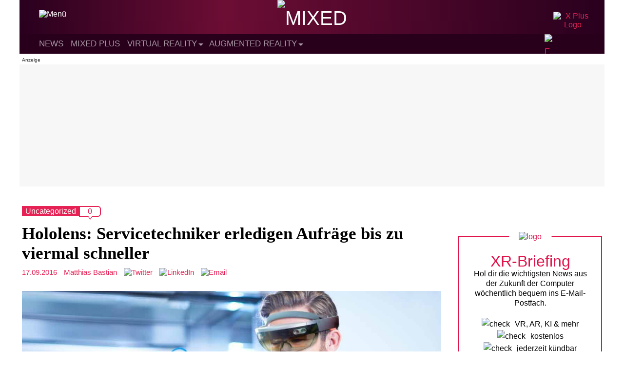

--- FILE ---
content_type: application/javascript; charset=UTF-8
request_url: https://vrodo.disqus.com/count-data.js?2=https%3A%2F%2Fmixed.de%2Fhololens-servicetechniker-erledigen-aufraege-bis-zu-viermal-schneller%2F
body_size: 298
content:
var DISQUSWIDGETS;

if (typeof DISQUSWIDGETS != 'undefined') {
    DISQUSWIDGETS.displayCount({"text":{"and":"und","comments":{"zero":"0","multiple":"{num}","one":"1"}},"counts":[{"id":"https:\/\/mixed.de\/hololens-servicetechniker-erledigen-aufraege-bis-zu-viermal-schneller\/","comments":0}]});
}